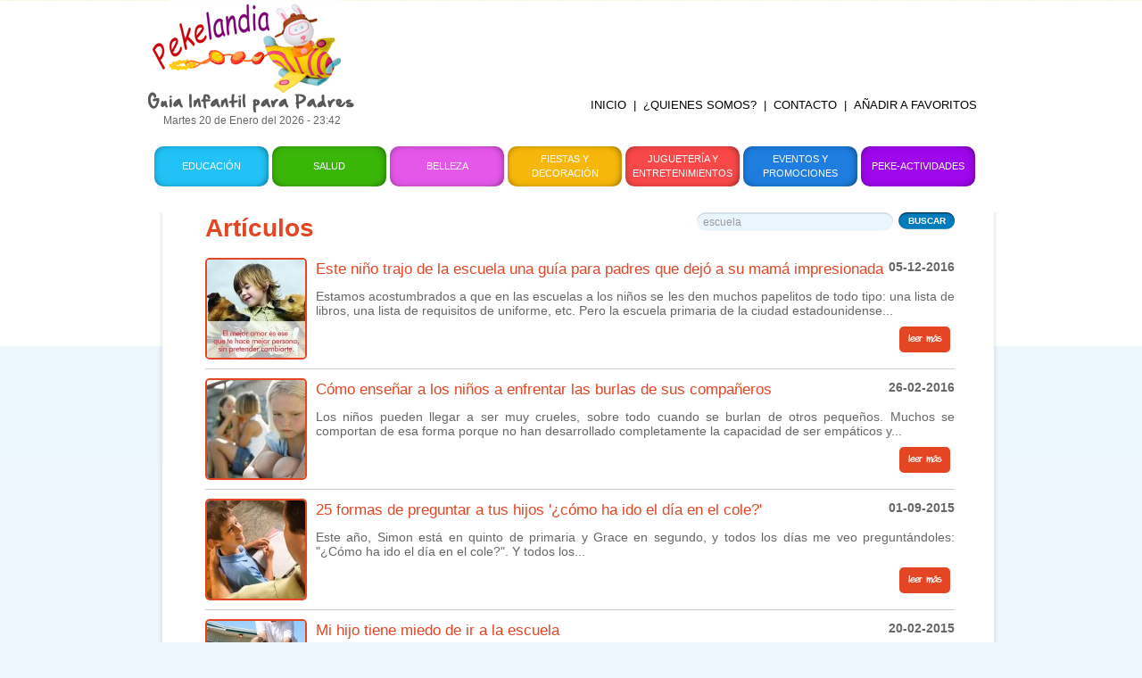

--- FILE ---
content_type: text/html; charset=utf-8
request_url: https://pekelandia.com.py/articulos.php?q=escuela
body_size: 20937
content:
<!DOCTYPE html PUBLIC "-//W3C//DTD XHTML 1.0 Transitional//EN" "http://www.w3.org/TR/xhtml1/DTD/xhtml1-transitional.dtd">
<html xmlns="http://www.w3.org/1999/xhtml" dir="ltr" lang="es" xmlns:og="http://ogp.me/ns#" xmlns:fb="http://ogp.me/ns/fb#">
    <head>
        <title>Actividades - Pekelandia</title>
        <link rel="shortcut icon" href="favicon.ico"/>
        <link rel="icon" href="favicon.png"/>
        <meta http-equiv="content-type" content="text/html; charset=UTF-8" />
        <meta name="language" content="es" />
        <meta name="description" content="Actividades. Pekelandia - Guia Infantil para padres " />
        <meta name="keywords" content="Actividades, guia, infantil, padres, anuncios, directorio, jugueterias, librerias, sanatorios,peluquerias,niños,deportes,eventos,educacion,salud,belleza,decoracion,ropa,accesorios,jugueteria,libros,cuentos,ajuar,blanqueria,natacion,pintura" />
        <meta name="author" content="www.mascreativo.com" />
        <link href="feeds" type="application/atom+xml" rel="alternate" title="Artículos de Pekelandia" />
                <link rel="stylesheet" type="text/css" href="css/futura.css" media="screen" />
        <link rel="stylesheet" type="text/css" href="css/base.css" media="screen" />
        <link rel="stylesheet" type="text/css" href="css/style.css?r=1.1" media="screen" />
		<link href="colorbox/colorbox.css" rel="stylesheet" />
        <link rel="stylesheet" type="text/css" href="css/dropdown.css" media="screen" />
        <link rel="stylesheet" type="text/css" href="facebox/facebox.css" media="screen" />
        <script type="text/javascript" src="js/jquery-1.7.1.min.js"></script>
        <script type="text/javascript" src="js/min-height.js"></script>
        <script type="text/javascript" src="js/jquery.mega.validador.js"></script>
		<script type="text/javascript" src="js/jquery.mega.slider.min.js"></script>
        <script type="text/javascript" src="js/favoritos.js"></script>
        <script type="text/javascript" src="facebox/facebox.js"></script>
        <link rel="stylesheet" href="//maxcdn.bootstrapcdn.com/font-awesome/4.3.0/css/font-awesome.min.css">
        <script type="text/javascript">
            $(document).ready(function(){
                $('a[rel=facebox]').facebox();
            });
        </script>
        <script type="text/javascript" src="js/jquery.mega.slider.min.js"></script>
        <script type="text/javascript">
            $(function(){
                // MIN-HEIGHT
                minHeight('wrapper');
                $('#slider').megaSlider({numeric: true, interval: 10000, hoverstop: true, effect: 'fade'});
                $('#publicidad_banner').megaSlider({numeric: false, interval: 10000, hoverstop: true, effect: 'fade'});
				/** 
					$('#publicidad').megaSlider({numeric:false,interval: 10000, hoverstop:true,effect:'fade'});
				**/
				
            });
            
        </script>
    </head>

    <body>
<div id="fb-root"></div>
<script>(function(d, s, id) {
  var js, fjs = d.getElementsByTagName(s)[0];
  if (d.getElementById(id)) return;
  js = d.createElement(s); js.id = id;
  js.src = "//connect.facebook.net/en_GB/all.js#xfbml=1";
  fjs.parentNode.insertBefore(js, fjs);
}(document, 'script', 'facebook-jssdk'));</script>

<div id="fb-root"></div>


        <!-- #wrapper -->
        <div class="container_12" id="wrapper">
            <div id="headder" class="grid_12">
                <div id="logo"><a href="inicio" title=""><img src="img/logo.png" alt="" /></a>
                    <div class="fecha-hora">Martes 20 de Enero del 2026 - 23:42</div>
                </div>
                <div id="publicidad">
                	<script async src="//pagead2.googlesyndication.com/pagead/js/adsbygoogle.js"></script>
					<!-- Pekelandia Guia Infantil para padres -->
					<ins class="adsbygoogle"
					     style="display:inline-block;width:728px;height:90px"
					     data-ad-client="ca-pub-1429241631214136"
					     data-ad-slot="8718809002"></ins>
					<script>
					(adsbygoogle = window.adsbygoogle || []).push({});
					</script>
					<!--ul>
											</ul-->
                </div>
                
				<div id="menu_letras">
                    <ul class="dropdown dropdown-horizontal">
                        <li><a href="inicio" title="">INICIO</a></li>
                        <li><a href="" title="">|</a></li>
                        <li><a href="quienes-somos-i1" title="">¿QUIENES SOMOS?</a></li>
                        <li><a href="" title="">|</a></li>
                        <li><a href="contacto" title="">CONTACTO</a></li>
                        <li><a href="" title="">|</a></li>
                        <li><a href="javascript:bookmarksite('Pekelandia - Guía Infantil para Padres', 'http://www.pekelandia.com.py')" title="">AÑADIR A FAVORITOS</a></li>
                        <li>                             
                            <div style="margin: -3px 0 0 0; padding: 0 5px;" class="fb-like" data-href="http://www.pekelandia.com.py/" data-send="false" data-layout="button_count" data-width="450" data-show-faces="false"></div>
                       
                        </li>
                    </ul>
                </div>
				
                <div id="menu">
                    <ul class="dropdown dropdown-horizontal">
                        <li><a href="educacion-talleres-librerias-c2" title="Educación" class="educacion">Educación</a></li>
                        <li><a href="salud-sanatorios-y-profesionales-c1" title="Salud" class="salud">Salud</a></li>
                        <li><a href="belleza-boutiques-peluquerias-c6" title="Belleza" class="belleza">Belleza</a></li>
                        <li><a href="fiestas-y-decoracion-c5" title="" class="fiesta">Fiestas y Decoración</a></li>
                        <li><a href="jugueterias-y-entretenimientos-c4" title="" class="jugueteria">Juguetería y Entretenimientos</a></li>
                        <li><a href="eventos" title="Eventos y Promociones" class="eventos">Eventos y Promociones</a></li>
                        <li class="dir"><a href="actividades" title="" class="peke-actividades">Peke-Actividades</a>
							<ul class="" style="margin: -1px 0 0 0;">
																<li class="dir">
									<a href="adivinanzas-ac1">Adivinanzas</a>
								</li>
																<li class="dir">
									<a href="canciones-ac2">Canciones</a>
								</li>
																<li class="dir">
									<a href="cuentos-ac3">Cuentos</a>
								</li>
																<li class="dir">
									<a href="trabalenguas-ac4">Trabalenguas</a>
								</li>
																<li class="dir">
									<a href="colmos-ac5">Colmos</a>
								</li>
																<li class="dir">
									<a href="videos-ac6">Videos</a>
								</li>
																<li class="dir">
									<a href="rompecabezas-ac7">Rompecabezas</a>
								</li>
																<li class="dir">
									<a href="dibujos-para-pintar-y-colorear-ac8">Dibujos para Pintar y colorear</a>
								</li>
															</ul>
						</li>
                    </ul>
                </div>
            </div>
			
            <!-- #content -->
            <div id="content" class="grid_12">
                                    <div class="interna-top">&nbsp;</div>
                    <div id="content-interna">
			<style type="text/css" media="print">
    h1 {
        text-transform: uppercase;
        font-size: 32px;
        margin:0 0 10px;
        line-height: 40px;
    }
    h2 {
        font-size: 26px;
        margin:0 0 5px;
        line-height: 36px;
    }
    h3 {
        font-size:16px;
        margin:0 0 10px;
    }

    #headder {
        display: none;    
    }
    #volver_a {
        display: none;
    }
    #buscador {
        display: none;
    }
    #rs_compartir {
        display: none;
    }
    #bloque_comentar {
        display: none;
    }

    #footer {
        display: none;
    }
</style>





<h1>Artículos

 <div id="buscador">
                            <form action="articulos" method="get">
                                <input type="text" name="q" value="escuela" />
                                <button type="buscar" name="buscar" >BUSCAR</button>
                            </form>
                        </div>

</h1>
<div style="clear: both; height: 5px;"></div>
<div class="listado">
       
		<a href="este-nino-trajo-de-la-escuela-una-guia-para-padres-que-dejo-a-su-mama-impresionada-d335"><img class="thumb" src="userfiles/images/articulos/teyJ4IjoxMTAsInkiOjExMCwiciI6MSwiYyI6MH0-/amor2.jpg" alt="" /></a>
		<h5 style="float:right;">05-12-2016</h5>
	<h4>Este niño trajo de la escuela una guía para padres que dejó a su mamá impresionada</h4>
	<p>Estamos acostumbrados a que en las escuelas a los ni&ntilde;os se les den muchos papelitos de todo tipo: una lista de libros, una lista de requisitos de uniforme, etc. Pero la escuela primaria de la ciudad estadounidense...</p>
	<a class="btn" href="este-nino-trajo-de-la-escuela-una-guia-para-padres-que-dejo-a-su-mama-impresionada-d335" title="">leer más</a>
</div>
<div class="listado">
       
		<a href="como-ensenar-a-los-ninos-a-enfrentar-las-burlas-de-sus-companeros-d316"><img class="thumb" src="userfiles/images/articulos/teyJ4IjoxMTAsInkiOjExMCwiciI6MSwiYyI6MH0-/como-ensenar-a-tus-hijos-a-enfrentars-a-las-burlas-companeros-pekelandia.jpg" alt="" /></a>
		<h5 style="float:right;">26-02-2016</h5>
	<h4> Cómo enseñar a los niños a enfrentar  las burlas de sus compañeros</h4>
	<p>Los ni&ntilde;os pueden llegar a ser muy crueles, sobre todo cuando se burlan de otros peque&ntilde;os. Muchos se comportan de esa forma porque no han desarrollado completamente la capacidad de ser emp&aacute;ticos y...</p>
	<a class="btn" href="como-ensenar-a-los-ninos-a-enfrentar-las-burlas-de-sus-companeros-d316" title="">leer más</a>
</div>
<div class="listado">
       
		<a href="25-formas-de-preguntar-a-tus-hijos-como-ha-ido-el-dia-en-el-cole-d292"><img class="thumb" src="userfiles/images/articulos/teyJ4IjoxMTAsInkiOjExMCwiciI6MSwiYyI6MH0-/como-te-a-ido-escuela-pekelandia.jpg" alt="" /></a>
		<h5 style="float:right;">01-09-2015</h5>
	<h4>25 formas de preguntar a tus hijos '¿cómo ha ido el día en el cole?'</h4>
	<p>Este a&ntilde;o, Simon est&aacute; en quinto de primaria y Grace en segundo, y todos los d&iacute;as me veo pregunt&aacute;ndoles: &quot;&iquest;C&oacute;mo ha ido el d&iacute;a en el cole?&quot;.


Y todos los...</p>
	<a class="btn" href="25-formas-de-preguntar-a-tus-hijos-como-ha-ido-el-dia-en-el-cole-d292" title="">leer más</a>
</div>
<div class="listado">
       
		<a href="mi-hijo-tiene-miedo-de-ir-a-la-escuela-d269"><img class="thumb" src="userfiles/images/articulos/teyJ4IjoxMTAsInkiOjExMCwiciI6MSwiYyI6MH0-/nino-llora-no-quiere-ir-a-la-escuela-pekelandia.jpg" alt="" /></a>
		<h5 style="float:right;">20-02-2015</h5>
	<h4>Mi hijo tiene miedo de ir a la escuela</h4>
	<p>Hemos o&iacute;do a pap&aacute;s que dicen: &ldquo;Mi hijo, por la ma&ntilde;ana a la hora de levantarse para desayunar e ir a la escuela empieza a quejarse de dolor de est&oacute;mago, cabeza, n&aacute;useas; o tiene...</p>
	<a class="btn" href="mi-hijo-tiene-miedo-de-ir-a-la-escuela-d269" title="">leer más</a>
</div>
<div class="listado">
       
		<a href="tips-para-organizarse-y-tener-un-exitoso-ano-escolar-d266"><img class="thumb" src="userfiles/images/articulos/teyJ4IjoxMTAsInkiOjExMCwiciI6MSwiYyI6MH0-/tips-exitoso-ano-escolar-pekelandia.jpg" alt="" /></a>
		<h5 style="float:right;">16-02-2015</h5>
	<h4>Tips para organizarse y tener un exitoso año escolar</h4>
	<p>&nbsp;
El caos es el peor enemigo del estudio: si tu hijo no sabe administrar su tiempo y sus materiales escolares, es probable que tampoco aprenda lo que le ense&ntilde;an en el aula. Si quieres echarle una mano para...</p>
	<a class="btn" href="tips-para-organizarse-y-tener-un-exitoso-ano-escolar-d266" title="">leer más</a>
</div>
<div class="listado">
       
		<a href="por-que-mi-nino-a-fracasa-en-la-escuela-d193"><img class="thumb" src="userfiles/images/articulos/teyJ4IjoxMTAsInkiOjExMCwiciI6MSwiYyI6MH0-/actividades-reforzar-matematicas.jpg" alt="" /></a>
		<h5 style="float:right;">01-11-2013</h5>
	<h4>¿Por qué mi niño/a fracasa en la escuela?</h4>
	<p>&nbsp;Uno de cada tres ni&ntilde;os en edad escolar no logra alcanzar las exigencias escolares asignadas para su edad. Es una realidad que hoy en d&iacute;a el nivel de exigencia en las instituciones son mayores a las de...</p>
	<a class="btn" href="por-que-mi-nino-a-fracasa-en-la-escuela-d193" title="">leer más</a>
</div>
<div class="listado">
       
		<a href="como-crear-un-buen-habito-de-estudio-en-los-ninos-d191"><img class="thumb" src="userfiles/images/articulos/teyJ4IjoxMTAsInkiOjExMCwiciI6MSwiYyI6MH0-/como-crear-habitos-de-estudio-pekelandia.jpg" alt="" /></a>
		<h5 style="float:right;">01-11-2013</h5>
	<h4>Cómo crear un buen hábito de estudio en los niños:</h4>
	<p>As&iacute; como en el colegio, en casa tambi&eacute;n se debe implementar un horario para estudiar y divertirse. A los ni&ntilde;os, las rutinas les dan seguridad y puede generar importantes logros...</p>
	<a class="btn" href="como-crear-un-buen-habito-de-estudio-en-los-ninos-d191" title="">leer más</a>
</div>
<div class="listado">
       
		<a href="por-que-es-necesario-controlar-los-ojos-de-los-ninos-antes-o-al-iniciar-las-clases-d157"><img class="thumb" src="userfiles/images/articulos/teyJ4IjoxMTAsInkiOjExMCwiciI6MSwiYyI6MH0-/optica.jpg" alt="" /></a>
		<h5 style="float:right;">22-03-2013</h5>
	<h4>¿Por qué es necesario controlar los ojos de los niños antes o al iniciar las clases?</h4>
	<p>
Al iniciar la etapa escolar, el ni&ntilde;o presenta nuevas expectativas&nbsp; visuales, debe ver y copiar de un pizarr&oacute;n que se encuentra muchas veces lejos de &eacute;l, debe transcribir lo que ve en el...</p>
	<a class="btn" href="por-que-es-necesario-controlar-los-ojos-de-los-ninos-antes-o-al-iniciar-las-clases-d157" title="">leer más</a>
</div>
<div class="listado">
       
		<a href="importancia-de-la-deteccion-temprana-de-los-problemas-del-lenguaje-en-las-escuelas-d148"><img class="thumb" src="userfiles/images/articulos/teyJ4IjoxMTAsInkiOjExMCwiciI6MSwiYyI6MH0-/fotolenguaje.jpg" alt="" /></a>
		<h5 style="float:right;">01-03-2013</h5>
	<h4>Importancia de la Detección Temprana de los Problemas del Lenguaje en las Escuelas.</h4>
	<p>El lenguaje es una de las condiciones b&aacute;sicas para el desarrollo del ni&ntilde;o y tiene un significado crucial en el proceso de integraci&oacute;n social, ya que participa en el proceso de interacci&oacute;n y...</p>
	<a class="btn" href="importancia-de-la-deteccion-temprana-de-los-problemas-del-lenguaje-en-las-escuelas-d148" title="">leer más</a>
</div>
<div class="listado">
       
		<a href="cuando-debo-llevar-a-mi-hijo-al-jardin-o-kinder-d129"><img class="thumb" src="userfiles/images/articulos/teyJ4IjoxMTAsInkiOjExMCwiciI6MSwiYyI6MH0-/ninos-kinder.jpg" alt="" /></a>
		<h5 style="float:right;">17-01-2013</h5>
	<h4>¿Cuándo debo llevar a mi hijo al jardín o kinder?</h4>
	<p>Durante los primeros a&ntilde;os de vida, se desarrollan las redes neuronales que permiten a los seres humanos conocer y comprender el mundo que los rodea. Pero tambi&eacute;n es cierto que durante este per&iacute;odo se...</p>
	<a class="btn" href="cuando-debo-llevar-a-mi-hijo-al-jardin-o-kinder-d129" title="">leer más</a>
</div>
<!-- .articulos -->
<p class="paginador"><span class="pag_act">1</span><span class="pag_sep"> | </span><a href="articulos.php.2?q=escuela" class="pag_nav">2</a><span class="pag_sep"> | </span><a href="articulos.php.2?q=escuela" class="pag_nav">Siguiente &rsaquo;</a><span class="pag_sep"> | </span><a href="articulos.php.2?q=escuela" class="pag_nav">Última &raquo;</a></p>
                    </div>
                            </div>
        </div>
            <!-- #footer -->
            <div id="footer">
                <div id="subfooter" class="container_12">
                    <div id="footer-content" class="grid_12">
                        <div id="pekelandia" class="grid_3">
                            <div class="fotter-tittle">PEKELANDIA</div>
                            <div class="footer-text-content">
                                <strong>Teléfonos</strong><br/>
<!--                                <i class="fa fa-phone"></i> +595 021 520 475 <br/>-->
                                <i class="fa fa-phone"></i> +595 21 326 1227 <br/>
                                <i class="fa fa-phone"></i> +595 982 164 507 <br/>
                                <i class="fa fa-whatsapp"></i> +595 991 711 879 <br/>
                                <br/>
                                <strong>E-mail</strong><br/>
                                <a href="mailto:marketing@pekelandia.com.py">marketing@pekelandia.com.py</a >
                            </div>
                        </div>
                        <div id="anunciate" class="grid_3">
                            <div class="fotter-tittle">ANÚNCIATE</div>
                            <div class="footer-text-content">
                                <strong>Informate sobre los<br/> 
                                    planes de anuncios </strong>
                            </div>
                            <form>
                                <button type="button" class="ver-mas" name="ver-mas" onclick="location.href='anunciate-i2';">VER MÁS</button>
                            </form>
                        </div>
                        <div id="newsletter" class="grid_3">
                            <div class="fotter-tittle">REGISTRO DE NEWSLETTER</div>
                            <div class="footer-text-content">
                                <strong>Registráte y recibi todas las novedades
                                    de Pekelandia en tu e-mail</strong>
                            </div>
                            <form method="post">
                                <input type="text" class="email" name="email" value="" />
                                <button type="button" class="suscribir" name="suscribir" onClick="javascript:$.facebox({ajax:'ajax-newsletter.php'})">SUSCRIBIR</button>                               
                            </form>
                        </div>
                        <div id="social" class="grid_3">
                            <div class="fotter-tittle">NUESTRAS REDES SOCIALES</div>
                            <ul>
                                <li><a href="https://www.facebook.com/pages/Pekelandia/178570488929518" title="Hazte Fan de nuestra Fanpage en Facebook" target="_blank"><img src="img/img-facebook.png" alt="Hazte Fan de nuestra Fanpage en Facebook" /></a></li>
                                <li><a href="https://twitter.com/pekelandia_py" title="Seguínos en nuestro TWITTER" target="_blank"><img src="img/img-twitter.png" alt="Seguínos en nuestro TWITTER" /></a></li>
                                <li><a href="http://instagram.com/pekelandiapy" title="Seguínos en INSTAGRAM" target="_blank"><img src="img/img-instagram.png" alt="Seguínos en INSTAGRAM" /></a></li>
                                <li><a href="http://www.youtube.com/user/PekelandiaPy" title="Nuestro canal de YOUTUBE" target="_blank"><img src="img/img-youtube.png" alt="Nuestro canal de YOUTUBE" /></a></li>
                                <li><a href="http://pekelandiaguiainfantil.blogspot.com/" title="" target="_blank"><img src="img/img-blogger.png" alt="" /></a></li>
                                <li><a href="feeds" title="Artículos en RSS" target="_blank"><img src="img/img-rss.png" alt="" /></a></li>
                            </ul>
                        </div>
                        <div id="footer-bottom">
                            <div class="copyright"> Copyright © 2012 Pekelandia - Guia Infantil Para Padres - Edición 2012 | Tel. +595 21 326 1227 | <a href="mailto:marketing@pekelandia.com.py">marketing@pekelandia.com.py</a></div>
                            <div class="mc-firma"><a href="http://www.mascreativo.com" title="mascreativo.com" target="_blanck"><img src="img/mc-logo.png" alt=""/></a></div>
                        </div>
                    </div>
                </div>
            </div>
            <script type="text/javascript">
  var _gaq = _gaq || [];
  _gaq.push(['_setAccount', 'UA-39405428-1']);
  _gaq.push(['_trackPageview']);
  (function() {
    var ga = document.createElement('script'); ga.type = 'text/javascript'; ga.async = true;
    ga.src = ('https:' == document.location.protocol ? 'https://ssl' : 'http://www') + '.google-analytics.com/ga.js';
    var s = document.getElementsByTagName('script')[0]; s.parentNode.insertBefore(ga, s);
  })();
</script>
        </body>
</html>

--- FILE ---
content_type: text/html; charset=utf-8
request_url: https://www.google.com/recaptcha/api2/aframe
body_size: 267
content:
<!DOCTYPE HTML><html><head><meta http-equiv="content-type" content="text/html; charset=UTF-8"></head><body><script nonce="5o_P8TSqQ854tvk92Bz1pg">/** Anti-fraud and anti-abuse applications only. See google.com/recaptcha */ try{var clients={'sodar':'https://pagead2.googlesyndication.com/pagead/sodar?'};window.addEventListener("message",function(a){try{if(a.source===window.parent){var b=JSON.parse(a.data);var c=clients[b['id']];if(c){var d=document.createElement('img');d.src=c+b['params']+'&rc='+(localStorage.getItem("rc::a")?sessionStorage.getItem("rc::b"):"");window.document.body.appendChild(d);sessionStorage.setItem("rc::e",parseInt(sessionStorage.getItem("rc::e")||0)+1);localStorage.setItem("rc::h",'1768963327948');}}}catch(b){}});window.parent.postMessage("_grecaptcha_ready", "*");}catch(b){}</script></body></html>

--- FILE ---
content_type: text/css
request_url: https://pekelandia.com.py/css/dropdown.css
body_size: 798
content:
/* THEMING */
ul.dropdown {
 font-weight: normal;
}

	ul.dropdown li {
	 border-style: solid;
	 position: relative;
	 color: #000;
	}

	ul.dropdown li.hover,
	ul.dropdown li:hover {
	 color: #000;
	}
	
	ul.dropdown li a {
		display:inline-block;
		padding: 0;
		}

	ul.dropdown a:link,
	ul.dropdown a:visited	{ color: #000; text-decoration: none; }
	ul.dropdown a:hover		{ color: #000; }
	ul.dropdown a:active	{ color: #ffa500; }

	/* -- level mark -- */

	ul.dropdown ul {
	 width: 150px;
	 margin-top: 0px;
	}

		ul.dropdown ul li {
		 font-weight: normal;
		}
/*-------------------------------------------------/
 * @section		Support Class `dir`
 * @level sep	ul, .class
 */
ul.dropdown .dir {
	padding: 0px;
}

/* -- Components override -- */

ul.dropdown-horizontal ul .dir {
	padding: 0px;
}


--- FILE ---
content_type: text/css
request_url: https://pekelandia.com.py/facebox/facebox.css
body_size: 3318
content:
#facebox .b {
  background:url(b.png) !important;
	_filter:progid:DXImageTransform.Microsoft.AlphaImageLoader(src="facebox/b.png"�, sizingMethod="scale");
}

#facebox .tl {
  background:url(tl.png) !important;
	_filter:progid:DXImageTransform.Microsoft.AlphaImageLoader(src="facebox/tl.png"�, sizingMethod="scale");
}

#facebox .tr {
  background:url(tr.png) !important;
	_filter:progid:DXImageTransform.Microsoft.AlphaImageLoader(src="facebox/tr.png"�, sizingMethod="scale");
}

#facebox .bl {
  background:url(bl.png) !important;
	_filter:progid:DXImageTransform.Microsoft.AlphaImageLoader(src="facebox/bl.png"�, sizingMethod="scale");
}

#facebox .br {
  background:url(br.png) !important;
	_filter:progid:DXImageTransform.Microsoft.AlphaImageLoader(src="facebox/br.png"�, sizingMethod="scale");
}

#facebox {
  position: absolute;
  top: 0;
  left: 0;
  z-index: 1000;
  text-align: left;
}

#facebox .popup {
  position: relative;
}

#facebox table {
  border-collapse: collapse;
}

#facebox td {
  border-bottom: 0;
  padding: 0;
}

#facebox .body {
  padding: 10px;
  background: #fff;
  width: 370px;
  position:relative;
}

#facebox .loading {
  text-align: center;
}

#facebox .image {
  text-align: center;
}

#facebox img {
  border: 0;
}
#facebox a.close {
	float:right;
	margin:-30px -30px auto auto;
	position:absolute;
	top:0;
	right:0;
}
#facebox .div-body {
	position:relative;
}
#facebox .content {
	clear:both;
	margin-bottom:10px;
}

#facebox .footer {
	clear:both;
  border-top: 1px solid #DDDDDD;
  padding-top: 5px;
  margin-top: 10px;
  text-align: right;
  display:none !important;
}

#facebox .tl, #facebox .tr, #facebox .bl, #facebox .br {
  height: 10px;
  width: 10px;
  overflow: hidden;
  padding: 0;
}

#facebox_overlay {
  position: fixed;
  top: 0px;
  left: 0px;
  height:100%;
  width:100%;
}

.facebox_hide {
  z-index:-100;
}

.facebox_overlayBG {
  background-color: #000;
  z-index: 999;
}

*html #facebox_overlay { /* ie6 hack */
  position: absolute;
  height: expression(document.body.scrollHeight > document.body.offsetHeight ? document.body.scrollHeight : document.body.offsetHeight + 'px');
}

*html #facebox .tl, #facebox .tr, #facebox .bl, #facebox .br, #facebox .b { /* ie6 hack */
	height:10px !important;
	background:none;
}

*html #facebox iframe#iframefacebox {
 display:none;/*sorry for IE5*/ 
 display/**/:block;/*sorry for IE5*/
 position:absolute;/*must have*/
 top:0;/*must have*/
 left:0;/*must have*/
 z-index:-1;/*must have*/
 filter:mask();/*must have*/
 /*width:2000px;/*must have for any big value*/
 /*height:3000px/*must have for any big value*/;
 width:0;
 height:0;
}


/* facebox carrito */
div#agregando {
	padding: 10px 10px 10px 60px;
	background:url(../facebox/cargando.gif) left no-repeat;
	font-size:18px;
	color:#666666;
}
div#agregado {
	padding: 10px 10px 10px 38px;
	background:url(../facebox/success_32.png) left no-repeat;
	font-size:18px;
	color:#666666;
}
div#rechazado {
	padding: 10px 10px 10px 38px;
	background:url(../facebox/error_32.png) left no-repeat;
	font-size:18px;
	color:#666666;
}
div#rechazado-txt {
	letter-spacing:normal;
}
/* fin facebox carrito*/